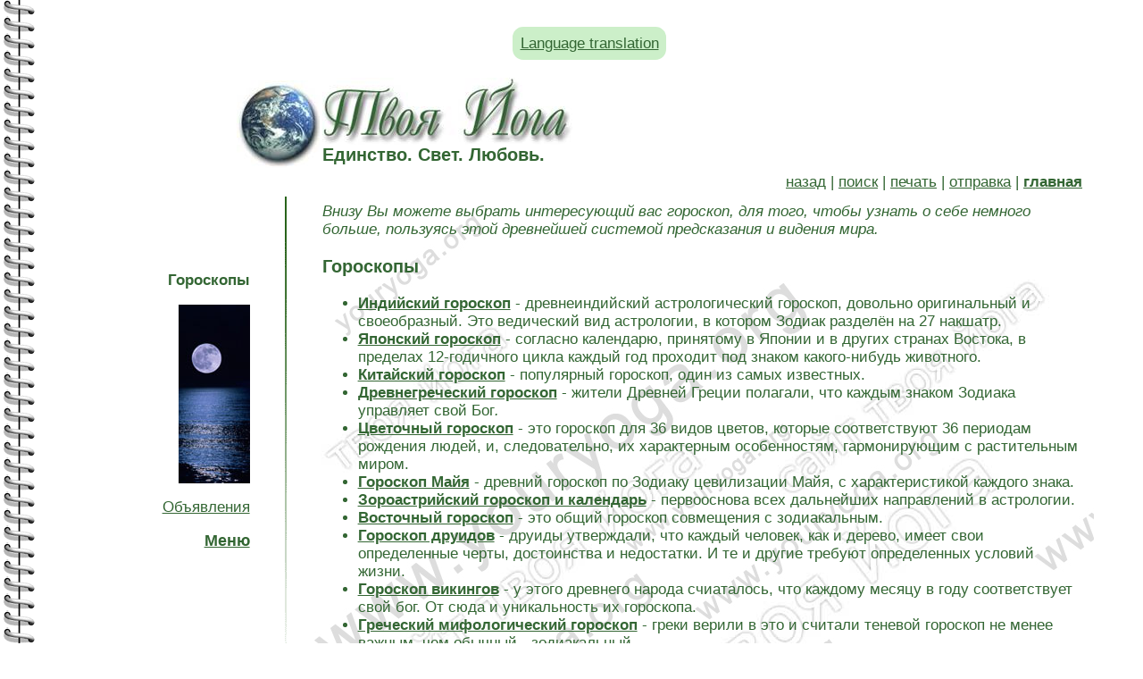

--- FILE ---
content_type: text/html; charset=windows-1251
request_url: https://www.youryoga.org/article/gor/?show=295
body_size: 4560
content:
<body oncontextmenu="return false" onselectstart="return false" oncopy="return false" ondragstart="return false">






<style type="text/css">
   .btn {
    padding: 0.5em 0.5em; /* Поля по вертикали и горизонтали */
    font-size: 1em; /* Размер текста */
    background-color: #CCEFC9; /* Цвет фона кнопки */
    border-width: 0; /* Убираем рамку */
    border-radius: 0.7em; /* Радиус скругления */
display: inline-block;
   }
</style>
<br>
<center><div class="btn"><a href=https://youryoga-org.translate.goog/article/gor/?show=295?_x_tr_sl=ru&_x_tr_tl=en>Language translation</a></div></center>
<br><html>
<head>
<title>Твоя Йога. Все гороскопы.</title>
<meta http-equiv="Content-Type" content="text/html; charset=windows-1251">
<meta http-equiv="Content-Type" content="text/html; charset=windows-1251">
<meta http-equiv="expires" content="Thu, Jan 1 1970 00:05:00 GMT"> 
<meta http-equiv="pragma" content="no-cache">
<link href=../../youryoga.css rel=stylesheet type=text/css>
</head>

<div class="your_yoga_top">
<div class="your_yoga_top_1">
<img src="../../2.jpg" alt="Your Yoga">
</div>
<div class="your_yoga_top_2">
<a href="../../index.htm" title="Твоя Йога"><img src="../../3.jpg" alt="Единство. Свет. Любовь." border="0"></a>
<br>
Единство. Свет. Любовь.
</div>
</div>

<!-- Сайт: Твоя Йога (www.youryoga.org). Автор сайта: Сергей Веретенников (ОМ Шанти). -->

<div class="your_yoga_main">
<a href="javascript: history.go(-1)">назад</a> | <a href="../../search/index.php">поиск</a> | <a href="../../printpage.php" target="_blank">печать</a> | <a href="../../sendpage.php">отправка</a> | <a href="../../index.htm"><strong>главная</strong></a>
</div>
<!--start-->
<div class="your_yoga_menu">
<p><strong>Гороскопы</strong></p>
<p><img src="../../all_photo/mo.jpg" alt="Гороскопы" width="80" height="200"></p>
<script src="//youryoga.org/modules/jquery.js"></script>

<p><a href="//youryoga.org/new.htm">Объявления</a></p>

<script> if (top.location != location) { top.location.href = document.location.href; } </script>
<script language=javascript> 
function showmenu()
{ document.getElementById('menu').style.display=(document.getElementById('menu').style.display != 'block' ? 'block' : 'none');
}
</script>

<script language=javascript> 
document.onkeydown = function(e) {
if(event.keyCode == 123) {
return false;
}
if(event.keyCode == 122) {
return false;
}
if(event.keyCode == 27) {
return false;
}
}
document.ondragstart = test;
document.onselectstart = test;
document.oncontextmenu = test;
function test() { return false }
</script>


<a onClick="showmenu(); return false;" href="#"><h2>Меню</h2></a>
<div id="menu">
<a href="//youryoga.org/absolut.htm"></a><a href=//youryoga.org/reg.php>Регистрация</a> • <b><a href=//youryoga.org/ashram/>Ашрам</a></b> • <b><a href=https://www.youryoga.ru/school>Школа</a></b> • <b><a href=//youryoga.org/post/letter.htm>Письмо</a></b> • <a href="//youryoga.org/absolut.htm"></a><a href=//youryoga.org/med.htm>Медитация</a> • <a href=//youryoga.org/library.htm>Библиотека</a> • <b><a href=//youryoga.org/post/energy.htm>Исцеление</a></b> • <a href=//youryoga.org/practice.htm>Курсы</a> • <a href=//youryoga.org/question_answer.htm>Вопросы и ответы</a> • <a href=//youryoga.org/experience.htm>Опыт практикующих Йогу</a> • <a href=//youryoga.org/article.htm>Древние тексты</a> • <a href=//youryoga.org/book/books.htm>Поэзия Души</a> • <b><a href=//youryoga.org/ezoteric.htm>Эзотерические практики</a></b> / <a href=//youryoga.org/blog>Эзоблог</a> • <a href=//youryoga.org/med/improved_practice.htm>С чего начать?</a> • <a href=//youryoga.org/med/training.htm>Тренинги</a> • <a href=//youryoga.org/goldmed.htm>Золотые Медитации</a> • <a href=//youryoga.org/path_of_master.htm>Путь Мастера</a> • <a href=//photo.youryoga.org/index.htm>Фото</a> • <a href=//youryoga.org/torrent-tracker-youryoga.htm>Йога-торрент</a> • <a href=//youryoga.org/video/index.htm>Видео</a> • <a href=//youryoga.org/pyramid.htm>Энергия Пирамид</a> • <a href=//youryoga.org/earth.htm>Аура Земли</a> • <a href=//youryoga.org/music.htm>Музыка для медитации</a> • <a href=//youryoga.org/ezo-radio/index.htm>Радио онлайн</a> • <a href=//youryoga.org/dictionary.htm>Словарь Йоги и санскрита</a> • <a href=//youryoga.org/astrology.htm>Астрология и гороскопы</a> • <a href=//youryoga.org/food_of_gods.htm>Пища Богов</a> • <a href=//youryoga.org/tests.htm>Тесты</a> • <b><a href=//youryoga.org/med/program.htm>Программы</a></b> • <a href=//youryoga.org/humour.htm>Юмор и антистресс</a> • <a href=//youryoga.org/wiki/index.htm>Йога-Википедия</a> • <a href=//youryoga.org/post/postcards/index.php>Эзотерические картинки</a> • <a href=//youryoga.org/tests/mood.htm>Настроение</a> • <a href=//youryoga.org/sonnik/index.htm>Сонники</a> • <a href=//youryoga.org/tests/predictions/index.htm>Гадания и предсказания</a>  • <a href=//youryoga.org/article/name/index.htm>Значение имени</a> • <a href=//youryoga.org/namaste.htm>Журнал Намасте</a> • <a href=//youryoga.org/tests/game.htm>Игры онлайн</a> • <a href=//www.youryoga.org/ezo-tv/index.htm>TV-онлайн</a> • <a href=//youryoga.org/modules/map.htm>Карта</a> • <a href=//youryoga.org/upload/programs/zakladki_youryoga_org.htm>Закладки</a>  • <a href=//youryoga.org/upload/programs/toolbar_youryoga_org.htm>Тулбар</a> • <a href=//youryoga.org/upload/programs/gadget_youryoga_org.htm>Гаджеты</a> • <a href=//youryoga.org/upload/index.htm>Скачать</a> • <b><a href=//youryoga.org/news.htm>Новости</a></b> • <a href=//youryoga.org/energoobmen.htm>Энергообмен</a></div>
<p>

</div>
</p>

<style>
#block {
    display: none; 
	width:80%;
	margin-left:100;
}
</style>
  
<script type="text/javascript">
$(document).ready(function() {
    $("a.show-block").click(function() {
        $($(this).attr('href')).toggle('slow');
        return false;
    });
});
</script>

</div>

</div>

<div class="your_yoga_menu_2">
<img src="../../4.gif" alt="Your Yoga">
</div>

<div class="your_yoga_content">
  <em>Внизу Вы можете выбрать интересующий вас гороскоп, для того, чтобы узнать о себе немного больше, пользуясь этой древнейшей системой предсказания и видения мира.  </em>
  <h3>Гороскопы</h3>
  <ul>
    <li><a href="indian_gor.htm" title="Индийский гороскоп"><strong>Индийский гороскоп</strong></a> - древнеиндийский астрологический гороскоп, довольно оригинальный и своеобразный. Это ведический вид астрологии, в  котором   Зодиак разделён на 27 накшатр. </li>
    <li><a href="japan_gor.htm" title="Японский гороскоп"><strong>Японский гороскоп</strong></a> - согласно календарю, принятому в Японии и в других странах Востока, в   пределах 12-годичного цикла каждый год проходит под знаком какого-нибудь   животного.</li>
    <li><a href="china_gor.htm" title="Китайский гороскоп"><strong>Китайский гороскоп</strong></a> - популярный гороскоп, один из самых известных. </li>
    <li><a href="greece_gor.htm" title="Древнегреческий гороскоп"><strong>Древнегреческий гороскоп</strong></a> - жители Древней Греции полагали, что каждым знаком Зодиака управляет свой   Бог<EM>.</EM></li>
    <li><a href="flower_gor.htm" title="Цветочный гороскоп"><strong>Цветочный гороскоп</strong></a> - это гороскоп для 36 видов   цветов, которые соответствуют 36 периодам рождения людей, и, следовательно, их   характерным особенностям, гармонирующим с растительным миром.</li>
    <li><a href="maya.htm"><strong>Гороскоп Майя</strong></a> - древний гороскоп по Зодиаку цевилизации Майя, с характеристикой каждого знака.</li>
    <li><a href="zoro_goroskop.htm"><strong>Зороастрийский гороскоп
      и календарь</strong></a> -  первооснова всех дальнейших направлений в астрологии.</li>
    <li><a href="ob_goroskop.htm"><strong>Восточный гороскоп</strong></a> - это общий гороскоп совмещения с зодиакальным. </li>
    <li><a href="druid_goroskop.htm"><strong>Гороскоп друидов</strong></a> - друиды утверждали, что каждый человек, как и дерево, имеет свои определенные черты, достоинства и недостатки. И те и другие требуют определенных условий жизни.</li>
    <li><strong><a href="viking_goroskop.htm">Гороскоп викингов</a></strong> - у этого древнего народа счиаталось, что каждому месяцу в году соответствует свой бог. От сюда и уникальность их гороскопа. </li>
    <li><a href="greki_goroskop.htm"><strong>Греческий мифологический гороскоп</strong></a> - греки верили в это и считали теневой гороскоп не менее важным, чем обычный - зодиакальный.</li>
    <li><a href="aromati_goroskop.htm"><strong>Ароматический гороскоп</strong></a> - ароматы и запахи, предпочитаемые различными знаками Зодиака.</li>
  </ul>
  <p>Смотрите также - <a href="all_horoscope.htm"><strong>Гороскопы на сегодня</strong></a>. </p>
  <p align="center">~ <a href="../../astrology.htm"><strong>Астрология</strong></a> ~</p>
  <div class="your_yoga_link_top">
Информация
</div>
<div class="your_yoga_link">
<style>
.b-top {z-index:2600;position:fixed;left:0;bottom:20px;width:34%;margin-right:50%;opacity: 0.5;filter:alpha(opacity=50);}
.b-top:hover {opacity:1;filter:alpha(opacity=100);cursor:pointer;}
.b-top-but {z-index:2600;position:absolute;display:block;left:56px;bottom:0;margin:0 0 0 5%;padding: 7px 15px 15px;
color:white;background:#336633 no-repeat 50% 11px; border-radius:7px;}
</style>
<script type="text/javascript">$(document).ready(function(){
$(window).scroll(function () {if ($(this).scrollTop() > 300) {$('#scroller').fadeIn();} else {$('#scroller').fadeOut();}});
$('#scroller').click(function () {$('body,html').animate({scrollTop: 0}, 400); return false;});
});</script>
<div id="scroller" class="b-top" style="display: none;"><center><span class="b-top-but" ><font style="font-size:53px;">&#9650;</font></center></div>


<a href="https://tele.click/youryogaorg"><img src="//youryoga.org/all_photo/te.png" alt="Телеграм" title="Телеграм" width="32" height="32" border="0"></a>  <a href="https://www.youtube.com/user/youryogaru"><img src="//youryoga.org/all_photo/youtube.png" alt="Ютуб" title="Ютуб" width="32" height="32" border="0"></a>  <a href="https://twitter.com/YourYogaRu"><img src="//youryoga.org/all_photo/twitter.png" alt="Твиттер" title="Твиттер" width="32" height="32" border="0"></a> <a href="https://youryoga.livejournal.com/"></a> <a href="https://www.facebook.com/youryoga.org"><img src="//youryoga.org/all_photo/fb.png" alt="Фэйсбук" title="Фэйсбук" width="32" height="32" border="0"></a>  <a href="https://vk.com/youryogaru"><img src="//youryoga.org/all_photo/vk.png" alt="Вконтакте" title="Вконтакте" width="32" height="32" border="0"></a> <a href="https://www.instagram.com/youryogaru"><img src="//youryoga.org/all_photo/in.png" alt="Инстаграм" title="Инстаграм" width="32" height="32" border="0"></a>  <a href="https://my.mail.ru/community/youryogaru"><img src="//youryoga.org/all_photo/mm.png" alt="Мой Мир" title="Мой Мир" width="32" height="32" border="0"></a> <a href="https://youryoga.livejournal.com"><img src="//youryoga.org/all_photo/lj.png" alt="ЖЖ" title="ЖЖ" width="32" height="32" border="0"></a> <a href="https://www.stihi.ru/avtor/shanty"><img src="//youryoga.org/all_photo/st.png" alt="Стихи Ру" title="Стихи Ру" width="32" height="32" border="0"></a> <a href="rss.xml"><img src="//youryoga.org/all_photo/rss.png" alt="RSS" title="RSS" width="32" height="32" border="0"></a> <sup>(<a href="//youryoga.org/article/rss.htm" title="Что такое RSS?">?</a>)</sup><br>

<a href="http://www.youryoga.ru/school">Школа Веретенникова</a> | <a href="http://www.youryoga.ru/school/threads/praktiki-sajta-tvoja-joga-po-sferam-zhizni.1648/">Практики по сферам жизни</a> | <a href="//youryoga.org/dogovor_oferta.htm">Публичная оферта</a> | <a href="//youryoga.org/article/soc_seti2.htm">Твоя Йога в соцсетях</a> | <a href=https://app.lava.top/ru/1079636201?donate=open>Donate</a></div><noindex><a href=aom.htm></a>

</noindex></div>
</div>

<div class="your_yoga_bottom">
<img src="../../5.gif" alt="Сайт: www.youryoga.org">
<br>
&copy; <a href=http://youryoga.org/copyright.htm>Copyright</a> 2003-2026 Your Yoga<!--end--> | <a href="../../index.htm">на главную</a> | <a href="../../news.htm">новости</a>
</div>

<!-- Твоя Йога (www.youryoga.org). Автор сайта - Сергей Веретенников (ОМ Шанти). -->

</body>
</html>

<link rel="stylesheet" href="//www.youryoga.org/modules/popup_img.css" type="text/css" />
<script type="text/javascript" src="//www.youryoga.org/modules/popup_img.js"></script>

